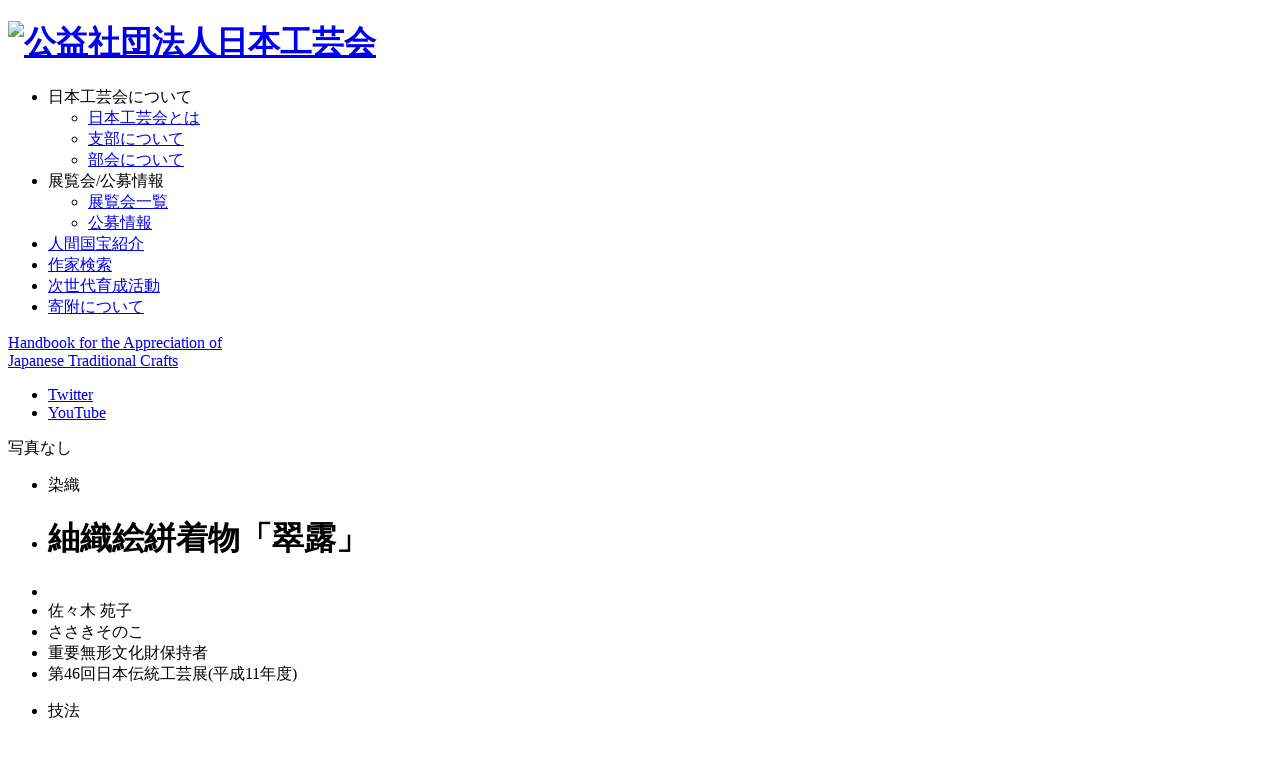

--- FILE ---
content_type: text/html
request_url: https://www.nihonkogeikai.or.jp/works/296/55624/
body_size: 11173
content:
<!doctype html>
<html lang="ja_JP" class="static">
<head>

<!-- Google Tag Manager -->
<script>(function(w,d,s,l,i){w[l]=w[l]||[];w[l].push({'gtm.start':
new Date().getTime(),event:'gtm.js'});var f=d.getElementsByTagName(s)[0],
j=d.createElement(s),dl=l!='dataLayer'?'&l='+l:'';j.async=true;j.src=
'https://www.googletagmanager.com/gtm.js?id='+i+dl;f.parentNode.insertBefore(j,f);
})(window,document,'script','dataLayer','GTM-TW44BCS');</script>
<!-- End Google Tag Manager -->

<meta charset="utf-8">
<meta name="viewport" content="width=device-width">
<meta name="description" content="公益社団法人日本工芸会は、無形文化財の保護育成のために伝統工芸の技術の保存と活用、伝統文化向上に寄与することを目的としています。紬織絵絣着物「翠露」　重要無形文化財保持者　佐々木 苑子 についてご紹介します">
<meta name="robots" content="index,follow">
<meta name="google-site-verification" content="gAn-JS509Zz21EQXZRCqpd2WqEfDo8c6OoOG1hJRUlM" />
<title>紬織絵絣着物「翠露」　重要無形文化財保持者　佐々木 苑子 -公益社団法人日本工芸会</title>

<script>
var elements =document.getElementsByTagName('html');
elements[0].removeAttribute("class");
</script>

<link rel="shortcut icon" type="image/vnd.microsoft.icon" href="/element/main_rwd/shared/images/favicon.ico" />

<link rel="stylesheet" href="/element/main_rwd/shared/css/fonts.css?t=1659922733" media="screen,print">
<link rel="stylesheet" href="/element/main_rwd/shared/css/master.css?t=1755493585">
<link rel="stylesheet" href="/element/main_rwd/shared/css/print.css?t=1697694470" media="print">
<link rel="stylesheet" href="/element/main_rwd/exhibition/css/exhibition.css?t=1725428960">




<link rel="canonical" href="http://www.nihonkogeikai.or.jp/works/296/55624/">
<link rel="alternate" type="text/html" hreflang="ja" href="http://www.nihonkogeikai.or.jp/works/296/55624/">

</head>
<body>

<!-- Google Tag Manager (noscript) -->
<noscript><iframe src="https://www.googletagmanager.com/ns.html?id=GTM-TW44BCS"
height="0" width="0" style="display:none;visibility:hidden"></iframe></noscript>
<!-- End Google Tag Manager (noscript) -->
<div class="str-container">


<header class="str-header">
<div class="str-header-inner">

<h1 class="str-header-logo"><a href="http://www.nihonkogeikai.or.jp/"><img src="/element/main_rwd/shared/images/logo.svg" alt="公益社団法人日本工芸会"></a></h1>

<div class="str-nav-modal-hook Act_str_nav_modal_hook">
<div class="str-nav-modal-hook-icon">
<span class="line-1"></span>
<span class="line-2"></span>
<span class="line-3"></span>
</div>
<!-- /.str-nav-modal-hook --></div>

<div class="str-nav-modal-content Act_str_nav_modal_content">
<div class="str-nav-modal-content-inner Act_str_nav_modal_content_inner">
<nav class="str-nav-global">
<ul class="str-nav-global-list">
<li class="nav-tgl" id="header-about"><a>日本工芸会について</a>
<div class="tip-nav-global-list">
<ul class="tip-nav-global">
<li><a href="/about/">日本工芸会とは</a></li>
<li><a href="/about/shibu-bukai/?tab=shibu">支部について</a></li>
<li><a href="/about/shibu-bukai/?tab=bukai">部会について</a></li>
</ul>
<!--//tip-nav-global-list--></div>
</li>
<li class="nav-tgl" id="header-exhibition"><a>展覧会/公募情報</a>
<div class="tip-nav-global-list">
<ul class="tip-nav-global">
<li><a href="/exhibition/">展覧会一覧</a></li>
<li><a href="/competition/">公募情報</a></li>
</ul>
<!--//tip-nav-global-list--></div>
</li>
<li><a href="/kokuho/">人間国宝紹介</a></li>
<li><a href="/works/">作家検索</a></li>
<li><a href="/jisedai/">次世代育成活動</a></li>
<li class="donation"><a href="/donation/">寄附について</a></li>
</ul>
</nav>
<div class="str-nav-other">
<!-- <div class="donation"><a href="#">寄附について</a></div> -->
<div class="en"><a href="/en" target="_blank"><span>Handbook for the Appreciation of <br>Japanese Traditional Crafts</span></a></div>
<ul class="sns">
<li class="icon-twitter"><a href="https://twitter.com/nihonkogeikai" class="Act_blank_link" target="_blank">Twitter</a></li>
<li class="icon-youtube"><a href="https://www.youtube.com/channel/UCKoAKPLbAkuYQ6yx0h5aJWQ" class="Act_blank_link" target="_blank">YouTube</a></li>
</ul>
</div>
</div>
<!-- /.str-nav-modal-content --></div>

<!-- /.str-header-inner --></div>
</header>

<noscript>
<div class="str-noscript">
お客様がお使いのブラウザは、JavaScriptの設定が無効になっております。<br /> そのため、公益社団法人日本工芸会の機能で一部正しく表示されない、動作しないなどの現象が発生しております。ブラウザの設定をご確認のうえ、JavaScriptが無効になっていた場合は有効にしてください。
<!-- /str-noscript --></div>
</noscript>


<script language="JavaScript" type="text/javascript">
	(function(i,s,o,g,r,a,m){i['GoogleAnalyticsObject']=r;i[r]=i[r]||function(){
		(i[r].q=i[r].q||[]).push(arguments)},i[r].l=1*new Date();a=s.createElement(o),
		m=s.getElementsByTagName(o)[0];a.async=1;a.src=g;m.parentNode.insertBefore(a,m)
	})(window,document,'script','//www.google-analytics.com/analytics.js','ga');

	ga('create', 'UA-54261510-1', 'nihonkogeikai.or.jp');
	ga('send', 'pageview');
</script>


<div class="str-contents str-artwork">
	<main class="str-main">

	<div class="artwork-detail">
		<div class="artwork-detail-img noimage">
									<span>写真なし</span>
					</div>
		<div class="artwork-detail-info">
			<ul class="item-title">
				<li class="category">染織</li>				<li class="title"><h1>紬織絵絣着物「翠露」</h1></li>				<li class="title-sup"></li>
				<li class="name">佐々木 苑子 </li>				<li class="name-sup">ささきそのこ </li>				<li class="award">重要無形文化財保持者</li>																	<li class="award">第46回日本伝統工芸展(平成11年度)<br>
												</li>
			</ul>
			<ul class="item-info">
																<li><div>技法</div>
				<div>紬織、絣織</div></li>
											</ul>
						<div class="artist-info-link">
				<a href="/works/599/">佐々木 苑子 のページを見る</a>
			</div>
					</div>
	</div>
	</main>
</div>

<div class="str-topic-path">
    <ol class="str-topic-path-inner">
        <li class="str-topic-path-home"><a href="http://www.nihonkogeikai.or.jp/">公益社団法人 日本工芸会</a></li>
        <li class="str-topic-path-slide _is-start _is-end is-end" style="touch-action: none;">
            <div class="str-topic-path-slide-inner">
                <ul class="str-topic-path-list" id="topicPath_Area" itemscope="" itemtype="https://schema.org/BreadcrumbList">
                    <li itemprop="itemListElement" itemscope="" itemtype="https://schema.org/ListItem" class="str-topic-path-hide">
                        <a itemscope="" itemtype="https://schema.org/WebPage" itemprop="item" itemid="#" href="http://www.nihonkogeikai.or.jp/"><span itemprop="name">公益社団法人 日本工芸会</span></a>
                        <meta itemprop="position" content="1">
                    </li>
                    <li itemprop="itemListElement" itemscope="" itemtype="https://schema.org/ListItem">
                        <a itemscope="" itemtype="https://schema.org/WebPage" itemprop="item" itemid="#" href="http://www.nihonkogeikai.or.jp/exhibition/"><span itemprop="name">展覧会一覧</span></a>
                        <meta itemprop="position" content="2">
                    </li>
                    <li itemprop="itemListElement" itemscope="" itemtype="https://schema.org/ListItem">
                        <a itemscope="" itemtype="https://schema.org/WebPage" itemprop="item" itemid="#" href="http://www.nihonkogeikai.or.jp/exhibition/honten/"><span itemprop="name">日本伝統工芸展の展覧会一覧</span></a>
                        <meta itemprop="position" content="3">
                    </li>
					 <li itemprop="itemListElement" itemscope="" itemtype="https://schema.org/ListItem">
                        <a itemscope="" itemtype="https://schema.org/WebPage" itemprop="item" itemid="#" href="http://www.nihonkogeikai.or.jp/exhibition/honten/46/"><span itemprop="name">第46回日本伝統工芸展</span></a>
                        <meta itemprop="position" content="4">
                    </li>
                    <li itemprop="itemListElement" itemscope="" itemtype="https://schema.org/ListItem">
                        <span itemprop="name">紬織絵絣着物「翠露」</span>
                        <meta itemprop="position" content="5">
                    </li>
                </ul>
            </div>
        </li>
    </ol>
</div>

<input type="hidden" name="device_type" value="">

<!-- ======================== フッターここから ======================== -->
<footer class="str-footer">
<div class="str-footer-utility">
<ul>
<li><a href="/writingrules">文字表記について</a></li>
<li><a href="/policy">ご利用にあたって</a></li>
</ul>
</div>


<div class="str-footer-inner">
<div class="str-footer-info">
<div class="str-footer-info-left">
<p class="str-footer-title notoserif">公益社団法人 <span>日本工芸会</span></p>
<address>〒110-0007<br class="br-sp">
東京都台東区上野公園13－9  東京国立博物館構内</address>
<p class="str-footer-contact">TEL : <a href="tel:03-3828-9789">03-3828-9789</a>　FAX : 03-3828-0025</p>
<ul class="str-footer-sns">
<li class="icon-twitter"><a href="https://twitter.com/nihonkogeikai" target="_blank">X（旧Twitter）</a></li>
<li class="icon-youtube"><a href="https://www.youtube.com/channel/UCKoAKPLbAkuYQ6yx0h5aJWQ" target="_blank">YouTube</a></li>
</ul>
</div>
<div class="str-footer-info-right">
<div class="str-footer-en"><a href="/en" target="_blank">Handbook for the Appreciation of <span>Japanese Traditional Crafts</span></a></div>
<div class="str-footer-bnr"><a href="/waza/" target="_blank"><img src="/element/main_rwd/shared/images/bnr-waza.jpg" alt="わざを伝える 文化庁国庫補助事業（重要無形文化財等伝承事業）"></a></div>
</div>
</div>
<small class="str-footer-copyright">Copyright nihon-kogeikai All Right Reserved.</small>
</div>
<!-- /str-footer --></footer>

<!-- ======================== フッターここまで ======================== -->
</div>
<script type='text/javascript'><!--
var TRAVELKO={};TRAVELKO.FW={};TRAVELKO.APP={};TRAVELKO.FW.FRONT='/index.php';TRAVELKO.FW.URI_MODULE='/index.php/works/';TRAVELKO.FW.PATH_MODULE='works';TRAVELKO.FW.MODULE='main_rwd';TRAVELKO.FW.PAGE='work_detail';TRAVELKO.FW.LOCALE='ja_JP';TRAVELKO.FW.LANGUAGE='ja';TRAVELKO.FW.TIME='1762031973';TRAVELKO.FW.SCHEME='http://';TRAVELKO.FW.IS_MOBILE_APP=false;TRAVELKO.FW.IS_TRAVELKO_APP=false;TRAVELKO.FW.IS_TRAVELKO_COM_APP=false;TRAVELKO.APP.event_id="296";TRAVELKO.APP.craft_id="55624";
--></script>
<script  src="/api/fast/magnet_v2?group=main_rwd.work_detail&type=js&t=20251102" charset="utf-8"></script>

</body>
</html>